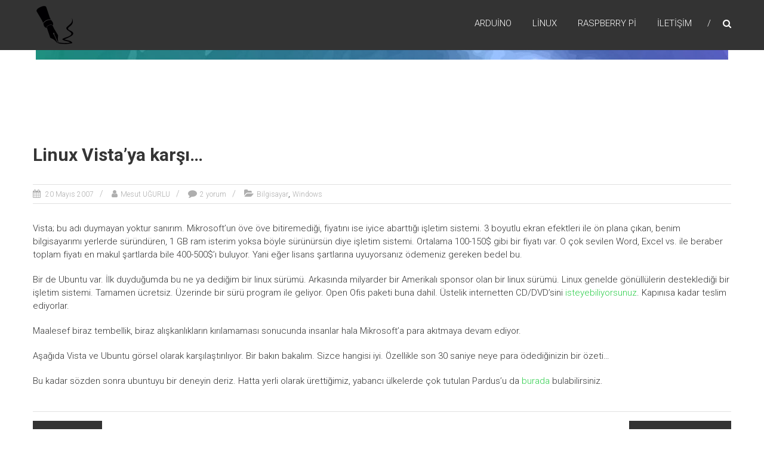

--- FILE ---
content_type: text/html; charset=UTF-8
request_url: https://www.faideli.com/linux-vistaya-karsi/
body_size: 10015
content:
<!DOCTYPE html>
<html lang="tr">
<head>
	<meta charset="UTF-8" />
	<meta name="viewport" content="width=device-width, initial-scale=1">
	<link rel="profile" href="https://gmpg.org/xfn/11" />
	<title>Linux Vista&#8217;ya karşı&#8230; &#8211; Faideli Şeyler</title>

	  <meta name='robots' content='max-image-preview:large' />
	<style>img:is([sizes="auto" i], [sizes^="auto," i]) { contain-intrinsic-size: 3000px 1500px }</style>
	<link rel='dns-prefetch' href='//fonts.googleapis.com' />
<link rel="alternate" type="application/rss+xml" title="Faideli Şeyler &raquo; akışı" href="https://www.faideli.com/feed/" />
<link rel="alternate" type="application/rss+xml" title="Faideli Şeyler &raquo; yorum akışı" href="https://www.faideli.com/comments/feed/" />
<link rel="alternate" type="application/rss+xml" title="Faideli Şeyler &raquo; Linux Vista&#8217;ya karşı&#8230; yorum akışı" href="https://www.faideli.com/linux-vistaya-karsi/feed/" />
<script type="text/javascript">
/* <![CDATA[ */
window._wpemojiSettings = {"baseUrl":"https:\/\/s.w.org\/images\/core\/emoji\/15.0.3\/72x72\/","ext":".png","svgUrl":"https:\/\/s.w.org\/images\/core\/emoji\/15.0.3\/svg\/","svgExt":".svg","source":{"concatemoji":"https:\/\/www.faideli.com\/wp-includes\/js\/wp-emoji-release.min.js?ver=58328b4471420d330766a2d78e895cb2"}};
/*! This file is auto-generated */
!function(i,n){var o,s,e;function c(e){try{var t={supportTests:e,timestamp:(new Date).valueOf()};sessionStorage.setItem(o,JSON.stringify(t))}catch(e){}}function p(e,t,n){e.clearRect(0,0,e.canvas.width,e.canvas.height),e.fillText(t,0,0);var t=new Uint32Array(e.getImageData(0,0,e.canvas.width,e.canvas.height).data),r=(e.clearRect(0,0,e.canvas.width,e.canvas.height),e.fillText(n,0,0),new Uint32Array(e.getImageData(0,0,e.canvas.width,e.canvas.height).data));return t.every(function(e,t){return e===r[t]})}function u(e,t,n){switch(t){case"flag":return n(e,"\ud83c\udff3\ufe0f\u200d\u26a7\ufe0f","\ud83c\udff3\ufe0f\u200b\u26a7\ufe0f")?!1:!n(e,"\ud83c\uddfa\ud83c\uddf3","\ud83c\uddfa\u200b\ud83c\uddf3")&&!n(e,"\ud83c\udff4\udb40\udc67\udb40\udc62\udb40\udc65\udb40\udc6e\udb40\udc67\udb40\udc7f","\ud83c\udff4\u200b\udb40\udc67\u200b\udb40\udc62\u200b\udb40\udc65\u200b\udb40\udc6e\u200b\udb40\udc67\u200b\udb40\udc7f");case"emoji":return!n(e,"\ud83d\udc26\u200d\u2b1b","\ud83d\udc26\u200b\u2b1b")}return!1}function f(e,t,n){var r="undefined"!=typeof WorkerGlobalScope&&self instanceof WorkerGlobalScope?new OffscreenCanvas(300,150):i.createElement("canvas"),a=r.getContext("2d",{willReadFrequently:!0}),o=(a.textBaseline="top",a.font="600 32px Arial",{});return e.forEach(function(e){o[e]=t(a,e,n)}),o}function t(e){var t=i.createElement("script");t.src=e,t.defer=!0,i.head.appendChild(t)}"undefined"!=typeof Promise&&(o="wpEmojiSettingsSupports",s=["flag","emoji"],n.supports={everything:!0,everythingExceptFlag:!0},e=new Promise(function(e){i.addEventListener("DOMContentLoaded",e,{once:!0})}),new Promise(function(t){var n=function(){try{var e=JSON.parse(sessionStorage.getItem(o));if("object"==typeof e&&"number"==typeof e.timestamp&&(new Date).valueOf()<e.timestamp+604800&&"object"==typeof e.supportTests)return e.supportTests}catch(e){}return null}();if(!n){if("undefined"!=typeof Worker&&"undefined"!=typeof OffscreenCanvas&&"undefined"!=typeof URL&&URL.createObjectURL&&"undefined"!=typeof Blob)try{var e="postMessage("+f.toString()+"("+[JSON.stringify(s),u.toString(),p.toString()].join(",")+"));",r=new Blob([e],{type:"text/javascript"}),a=new Worker(URL.createObjectURL(r),{name:"wpTestEmojiSupports"});return void(a.onmessage=function(e){c(n=e.data),a.terminate(),t(n)})}catch(e){}c(n=f(s,u,p))}t(n)}).then(function(e){for(var t in e)n.supports[t]=e[t],n.supports.everything=n.supports.everything&&n.supports[t],"flag"!==t&&(n.supports.everythingExceptFlag=n.supports.everythingExceptFlag&&n.supports[t]);n.supports.everythingExceptFlag=n.supports.everythingExceptFlag&&!n.supports.flag,n.DOMReady=!1,n.readyCallback=function(){n.DOMReady=!0}}).then(function(){return e}).then(function(){var e;n.supports.everything||(n.readyCallback(),(e=n.source||{}).concatemoji?t(e.concatemoji):e.wpemoji&&e.twemoji&&(t(e.twemoji),t(e.wpemoji)))}))}((window,document),window._wpemojiSettings);
/* ]]> */
</script>
<style id='wp-emoji-styles-inline-css' type='text/css'>

	img.wp-smiley, img.emoji {
		display: inline !important;
		border: none !important;
		box-shadow: none !important;
		height: 1em !important;
		width: 1em !important;
		margin: 0 0.07em !important;
		vertical-align: -0.1em !important;
		background: none !important;
		padding: 0 !important;
	}
</style>
<link rel='stylesheet' id='wp-block-library-css' href='https://www.faideli.com/wp-includes/css/dist/block-library/style.min.css?ver=58328b4471420d330766a2d78e895cb2' type='text/css' media='all' />
<style id='wp-block-library-theme-inline-css' type='text/css'>
.wp-block-audio :where(figcaption){color:#555;font-size:13px;text-align:center}.is-dark-theme .wp-block-audio :where(figcaption){color:#ffffffa6}.wp-block-audio{margin:0 0 1em}.wp-block-code{border:1px solid #ccc;border-radius:4px;font-family:Menlo,Consolas,monaco,monospace;padding:.8em 1em}.wp-block-embed :where(figcaption){color:#555;font-size:13px;text-align:center}.is-dark-theme .wp-block-embed :where(figcaption){color:#ffffffa6}.wp-block-embed{margin:0 0 1em}.blocks-gallery-caption{color:#555;font-size:13px;text-align:center}.is-dark-theme .blocks-gallery-caption{color:#ffffffa6}:root :where(.wp-block-image figcaption){color:#555;font-size:13px;text-align:center}.is-dark-theme :root :where(.wp-block-image figcaption){color:#ffffffa6}.wp-block-image{margin:0 0 1em}.wp-block-pullquote{border-bottom:4px solid;border-top:4px solid;color:currentColor;margin-bottom:1.75em}.wp-block-pullquote cite,.wp-block-pullquote footer,.wp-block-pullquote__citation{color:currentColor;font-size:.8125em;font-style:normal;text-transform:uppercase}.wp-block-quote{border-left:.25em solid;margin:0 0 1.75em;padding-left:1em}.wp-block-quote cite,.wp-block-quote footer{color:currentColor;font-size:.8125em;font-style:normal;position:relative}.wp-block-quote:where(.has-text-align-right){border-left:none;border-right:.25em solid;padding-left:0;padding-right:1em}.wp-block-quote:where(.has-text-align-center){border:none;padding-left:0}.wp-block-quote.is-large,.wp-block-quote.is-style-large,.wp-block-quote:where(.is-style-plain){border:none}.wp-block-search .wp-block-search__label{font-weight:700}.wp-block-search__button{border:1px solid #ccc;padding:.375em .625em}:where(.wp-block-group.has-background){padding:1.25em 2.375em}.wp-block-separator.has-css-opacity{opacity:.4}.wp-block-separator{border:none;border-bottom:2px solid;margin-left:auto;margin-right:auto}.wp-block-separator.has-alpha-channel-opacity{opacity:1}.wp-block-separator:not(.is-style-wide):not(.is-style-dots){width:100px}.wp-block-separator.has-background:not(.is-style-dots){border-bottom:none;height:1px}.wp-block-separator.has-background:not(.is-style-wide):not(.is-style-dots){height:2px}.wp-block-table{margin:0 0 1em}.wp-block-table td,.wp-block-table th{word-break:normal}.wp-block-table :where(figcaption){color:#555;font-size:13px;text-align:center}.is-dark-theme .wp-block-table :where(figcaption){color:#ffffffa6}.wp-block-video :where(figcaption){color:#555;font-size:13px;text-align:center}.is-dark-theme .wp-block-video :where(figcaption){color:#ffffffa6}.wp-block-video{margin:0 0 1em}:root :where(.wp-block-template-part.has-background){margin-bottom:0;margin-top:0;padding:1.25em 2.375em}
</style>
<style id='classic-theme-styles-inline-css' type='text/css'>
/*! This file is auto-generated */
.wp-block-button__link{color:#fff;background-color:#32373c;border-radius:9999px;box-shadow:none;text-decoration:none;padding:calc(.667em + 2px) calc(1.333em + 2px);font-size:1.125em}.wp-block-file__button{background:#32373c;color:#fff;text-decoration:none}
</style>
<style id='global-styles-inline-css' type='text/css'>
:root{--wp--preset--aspect-ratio--square: 1;--wp--preset--aspect-ratio--4-3: 4/3;--wp--preset--aspect-ratio--3-4: 3/4;--wp--preset--aspect-ratio--3-2: 3/2;--wp--preset--aspect-ratio--2-3: 2/3;--wp--preset--aspect-ratio--16-9: 16/9;--wp--preset--aspect-ratio--9-16: 9/16;--wp--preset--color--black: #000000;--wp--preset--color--cyan-bluish-gray: #abb8c3;--wp--preset--color--white: #ffffff;--wp--preset--color--pale-pink: #f78da7;--wp--preset--color--vivid-red: #cf2e2e;--wp--preset--color--luminous-vivid-orange: #ff6900;--wp--preset--color--luminous-vivid-amber: #fcb900;--wp--preset--color--light-green-cyan: #7bdcb5;--wp--preset--color--vivid-green-cyan: #00d084;--wp--preset--color--pale-cyan-blue: #8ed1fc;--wp--preset--color--vivid-cyan-blue: #0693e3;--wp--preset--color--vivid-purple: #9b51e0;--wp--preset--gradient--vivid-cyan-blue-to-vivid-purple: linear-gradient(135deg,rgba(6,147,227,1) 0%,rgb(155,81,224) 100%);--wp--preset--gradient--light-green-cyan-to-vivid-green-cyan: linear-gradient(135deg,rgb(122,220,180) 0%,rgb(0,208,130) 100%);--wp--preset--gradient--luminous-vivid-amber-to-luminous-vivid-orange: linear-gradient(135deg,rgba(252,185,0,1) 0%,rgba(255,105,0,1) 100%);--wp--preset--gradient--luminous-vivid-orange-to-vivid-red: linear-gradient(135deg,rgba(255,105,0,1) 0%,rgb(207,46,46) 100%);--wp--preset--gradient--very-light-gray-to-cyan-bluish-gray: linear-gradient(135deg,rgb(238,238,238) 0%,rgb(169,184,195) 100%);--wp--preset--gradient--cool-to-warm-spectrum: linear-gradient(135deg,rgb(74,234,220) 0%,rgb(151,120,209) 20%,rgb(207,42,186) 40%,rgb(238,44,130) 60%,rgb(251,105,98) 80%,rgb(254,248,76) 100%);--wp--preset--gradient--blush-light-purple: linear-gradient(135deg,rgb(255,206,236) 0%,rgb(152,150,240) 100%);--wp--preset--gradient--blush-bordeaux: linear-gradient(135deg,rgb(254,205,165) 0%,rgb(254,45,45) 50%,rgb(107,0,62) 100%);--wp--preset--gradient--luminous-dusk: linear-gradient(135deg,rgb(255,203,112) 0%,rgb(199,81,192) 50%,rgb(65,88,208) 100%);--wp--preset--gradient--pale-ocean: linear-gradient(135deg,rgb(255,245,203) 0%,rgb(182,227,212) 50%,rgb(51,167,181) 100%);--wp--preset--gradient--electric-grass: linear-gradient(135deg,rgb(202,248,128) 0%,rgb(113,206,126) 100%);--wp--preset--gradient--midnight: linear-gradient(135deg,rgb(2,3,129) 0%,rgb(40,116,252) 100%);--wp--preset--font-size--small: 13px;--wp--preset--font-size--medium: 20px;--wp--preset--font-size--large: 36px;--wp--preset--font-size--x-large: 42px;--wp--preset--spacing--20: 0.44rem;--wp--preset--spacing--30: 0.67rem;--wp--preset--spacing--40: 1rem;--wp--preset--spacing--50: 1.5rem;--wp--preset--spacing--60: 2.25rem;--wp--preset--spacing--70: 3.38rem;--wp--preset--spacing--80: 5.06rem;--wp--preset--shadow--natural: 6px 6px 9px rgba(0, 0, 0, 0.2);--wp--preset--shadow--deep: 12px 12px 50px rgba(0, 0, 0, 0.4);--wp--preset--shadow--sharp: 6px 6px 0px rgba(0, 0, 0, 0.2);--wp--preset--shadow--outlined: 6px 6px 0px -3px rgba(255, 255, 255, 1), 6px 6px rgba(0, 0, 0, 1);--wp--preset--shadow--crisp: 6px 6px 0px rgba(0, 0, 0, 1);}:where(.is-layout-flex){gap: 0.5em;}:where(.is-layout-grid){gap: 0.5em;}body .is-layout-flex{display: flex;}.is-layout-flex{flex-wrap: wrap;align-items: center;}.is-layout-flex > :is(*, div){margin: 0;}body .is-layout-grid{display: grid;}.is-layout-grid > :is(*, div){margin: 0;}:where(.wp-block-columns.is-layout-flex){gap: 2em;}:where(.wp-block-columns.is-layout-grid){gap: 2em;}:where(.wp-block-post-template.is-layout-flex){gap: 1.25em;}:where(.wp-block-post-template.is-layout-grid){gap: 1.25em;}.has-black-color{color: var(--wp--preset--color--black) !important;}.has-cyan-bluish-gray-color{color: var(--wp--preset--color--cyan-bluish-gray) !important;}.has-white-color{color: var(--wp--preset--color--white) !important;}.has-pale-pink-color{color: var(--wp--preset--color--pale-pink) !important;}.has-vivid-red-color{color: var(--wp--preset--color--vivid-red) !important;}.has-luminous-vivid-orange-color{color: var(--wp--preset--color--luminous-vivid-orange) !important;}.has-luminous-vivid-amber-color{color: var(--wp--preset--color--luminous-vivid-amber) !important;}.has-light-green-cyan-color{color: var(--wp--preset--color--light-green-cyan) !important;}.has-vivid-green-cyan-color{color: var(--wp--preset--color--vivid-green-cyan) !important;}.has-pale-cyan-blue-color{color: var(--wp--preset--color--pale-cyan-blue) !important;}.has-vivid-cyan-blue-color{color: var(--wp--preset--color--vivid-cyan-blue) !important;}.has-vivid-purple-color{color: var(--wp--preset--color--vivid-purple) !important;}.has-black-background-color{background-color: var(--wp--preset--color--black) !important;}.has-cyan-bluish-gray-background-color{background-color: var(--wp--preset--color--cyan-bluish-gray) !important;}.has-white-background-color{background-color: var(--wp--preset--color--white) !important;}.has-pale-pink-background-color{background-color: var(--wp--preset--color--pale-pink) !important;}.has-vivid-red-background-color{background-color: var(--wp--preset--color--vivid-red) !important;}.has-luminous-vivid-orange-background-color{background-color: var(--wp--preset--color--luminous-vivid-orange) !important;}.has-luminous-vivid-amber-background-color{background-color: var(--wp--preset--color--luminous-vivid-amber) !important;}.has-light-green-cyan-background-color{background-color: var(--wp--preset--color--light-green-cyan) !important;}.has-vivid-green-cyan-background-color{background-color: var(--wp--preset--color--vivid-green-cyan) !important;}.has-pale-cyan-blue-background-color{background-color: var(--wp--preset--color--pale-cyan-blue) !important;}.has-vivid-cyan-blue-background-color{background-color: var(--wp--preset--color--vivid-cyan-blue) !important;}.has-vivid-purple-background-color{background-color: var(--wp--preset--color--vivid-purple) !important;}.has-black-border-color{border-color: var(--wp--preset--color--black) !important;}.has-cyan-bluish-gray-border-color{border-color: var(--wp--preset--color--cyan-bluish-gray) !important;}.has-white-border-color{border-color: var(--wp--preset--color--white) !important;}.has-pale-pink-border-color{border-color: var(--wp--preset--color--pale-pink) !important;}.has-vivid-red-border-color{border-color: var(--wp--preset--color--vivid-red) !important;}.has-luminous-vivid-orange-border-color{border-color: var(--wp--preset--color--luminous-vivid-orange) !important;}.has-luminous-vivid-amber-border-color{border-color: var(--wp--preset--color--luminous-vivid-amber) !important;}.has-light-green-cyan-border-color{border-color: var(--wp--preset--color--light-green-cyan) !important;}.has-vivid-green-cyan-border-color{border-color: var(--wp--preset--color--vivid-green-cyan) !important;}.has-pale-cyan-blue-border-color{border-color: var(--wp--preset--color--pale-cyan-blue) !important;}.has-vivid-cyan-blue-border-color{border-color: var(--wp--preset--color--vivid-cyan-blue) !important;}.has-vivid-purple-border-color{border-color: var(--wp--preset--color--vivid-purple) !important;}.has-vivid-cyan-blue-to-vivid-purple-gradient-background{background: var(--wp--preset--gradient--vivid-cyan-blue-to-vivid-purple) !important;}.has-light-green-cyan-to-vivid-green-cyan-gradient-background{background: var(--wp--preset--gradient--light-green-cyan-to-vivid-green-cyan) !important;}.has-luminous-vivid-amber-to-luminous-vivid-orange-gradient-background{background: var(--wp--preset--gradient--luminous-vivid-amber-to-luminous-vivid-orange) !important;}.has-luminous-vivid-orange-to-vivid-red-gradient-background{background: var(--wp--preset--gradient--luminous-vivid-orange-to-vivid-red) !important;}.has-very-light-gray-to-cyan-bluish-gray-gradient-background{background: var(--wp--preset--gradient--very-light-gray-to-cyan-bluish-gray) !important;}.has-cool-to-warm-spectrum-gradient-background{background: var(--wp--preset--gradient--cool-to-warm-spectrum) !important;}.has-blush-light-purple-gradient-background{background: var(--wp--preset--gradient--blush-light-purple) !important;}.has-blush-bordeaux-gradient-background{background: var(--wp--preset--gradient--blush-bordeaux) !important;}.has-luminous-dusk-gradient-background{background: var(--wp--preset--gradient--luminous-dusk) !important;}.has-pale-ocean-gradient-background{background: var(--wp--preset--gradient--pale-ocean) !important;}.has-electric-grass-gradient-background{background: var(--wp--preset--gradient--electric-grass) !important;}.has-midnight-gradient-background{background: var(--wp--preset--gradient--midnight) !important;}.has-small-font-size{font-size: var(--wp--preset--font-size--small) !important;}.has-medium-font-size{font-size: var(--wp--preset--font-size--medium) !important;}.has-large-font-size{font-size: var(--wp--preset--font-size--large) !important;}.has-x-large-font-size{font-size: var(--wp--preset--font-size--x-large) !important;}
:where(.wp-block-post-template.is-layout-flex){gap: 1.25em;}:where(.wp-block-post-template.is-layout-grid){gap: 1.25em;}
:where(.wp-block-columns.is-layout-flex){gap: 2em;}:where(.wp-block-columns.is-layout-grid){gap: 2em;}
:root :where(.wp-block-pullquote){font-size: 1.5em;line-height: 1.6;}
</style>
<link rel='stylesheet' id='wp-postratings-css' href='https://www.faideli.com/wp-content/plugins/wp-postratings/css/postratings-css.css?ver=1.91.2' type='text/css' media='all' />
<link rel='stylesheet' id='wp-lightbox-2.min.css-css' href='https://www.faideli.com/wp-content/plugins/wp-lightbox-2/styles/lightbox.min.css?ver=1.3.4' type='text/css' media='all' />
<link rel='stylesheet' id='himalayas-google-fonts-css' href='//fonts.googleapis.com/css?family=Crimson+Text%3A700%7CRoboto%3A400%2C700%2C900%2C300&#038;display=swap&#038;ver=58328b4471420d330766a2d78e895cb2' type='text/css' media='all' />
<link rel='stylesheet' id='himalayas-fontawesome-css' href='https://www.faideli.com/wp-content/themes/himalayas/font-awesome/css/font-awesome.min.css?ver=4.7.0' type='text/css' media='all' />
<link rel='stylesheet' id='himalayas-style-css' href='https://www.faideli.com/wp-content/themes/himalayas/style.css?ver=58328b4471420d330766a2d78e895cb2' type='text/css' media='all' />
<link rel='stylesheet' id='himalayas-featured-image-popup-css-css' href='https://www.faideli.com/wp-content/themes/himalayas/js/magnific-popup/magnific-popup.css?ver=1.0.0' type='text/css' media='all' />
<link rel='stylesheet' id='wp-pagenavi-css' href='https://www.faideli.com/wp-content/plugins/wp-pagenavi/pagenavi-css.css?ver=2.70' type='text/css' media='all' />
<script type="text/javascript" src="https://www.faideli.com/wp-includes/js/jquery/jquery.min.js?ver=3.7.1" id="jquery-core-js"></script>
<script type="text/javascript" src="https://www.faideli.com/wp-includes/js/jquery/jquery-migrate.min.js?ver=3.4.1" id="jquery-migrate-js"></script>
<link rel="https://api.w.org/" href="https://www.faideli.com/wp-json/" /><link rel="alternate" title="JSON" type="application/json" href="https://www.faideli.com/wp-json/wp/v2/posts/839" /><link rel="EditURI" type="application/rsd+xml" title="RSD" href="https://www.faideli.com/xmlrpc.php?rsd" />

<link rel="canonical" href="https://www.faideli.com/linux-vistaya-karsi/" />
<link rel='shortlink' href='https://www.faideli.com/?p=839' />
<link rel="alternate" title="oEmbed (JSON)" type="application/json+oembed" href="https://www.faideli.com/wp-json/oembed/1.0/embed?url=https%3A%2F%2Fwww.faideli.com%2Flinux-vistaya-karsi%2F" />
<link rel="alternate" title="oEmbed (XML)" type="text/xml+oembed" href="https://www.faideli.com/wp-json/oembed/1.0/embed?url=https%3A%2F%2Fwww.faideli.com%2Flinux-vistaya-karsi%2F&#038;format=xml" />
<link rel="stylesheet" type="text/css" href="https://www.faideli.com/wp-content/plugins/wp-recaptcha/recaptcha.css" /><link rel="pingback" href="https://www.faideli.com/xmlrpc.php"><script type="text/javascript" src="https://www.faideli.com/wp-includes/js/tw-sack.min.js?ver=1.6.1" id="sack-js"></script>
<link rel="icon" href="https://www.faideli.com/wp-content/uploads/2016/08/cropped-deli-32x32.png" sizes="32x32" />
<link rel="icon" href="https://www.faideli.com/wp-content/uploads/2016/08/cropped-deli-192x192.png" sizes="192x192" />
<link rel="apple-touch-icon" href="https://www.faideli.com/wp-content/uploads/2016/08/cropped-deli-180x180.png" />
<meta name="msapplication-TileImage" content="https://www.faideli.com/wp-content/uploads/2016/08/cropped-deli-270x270.png" />
		<style type="text/css"> .about-btn a:hover,.bttn:hover,.icon-img-wrap:hover,.navigation .nav-links a:hover,.service_icon_class .image-wrap:hover i,.slider-readmore:before,.subscribe-form .subscribe-submit .subscribe-btn,button,input[type=button]:hover,input[type=reset]:hover,input[type=submit]:hover,.contact-form-wrapper input[type=submit],.default-wp-page a:hover,.team-desc-wrapper{background:#2fce4c}a, .cta-text-btn:hover,.blog-readmore:hover, .entry-meta a:hover,.entry-meta > span:hover::before,#content .comments-area article header cite a:hover, #content .comments-area a.comment-edit-link:hover, #content .comments-area a.comment-permalink:hover,.comment .comment-reply-link:hover{color:#2fce4c}.comments-area .comment-author-link span{background-color:#2fce4c}.slider-readmore:hover{border:1px solid #2fce4c}.icon-wrap:hover,.image-wrap:hover,.port-link a:hover{border-color:#2fce4c}.main-title:after,.main-title:before{border-top:2px solid #2fce4c}.blog-view,.port-link a:hover{background:#2fce4c}.port-title-wrapper .port-desc{color:#2fce4c}#top-footer a:hover,.blog-title a:hover,.entry-title a:hover,.footer-nav li a:hover,.footer-social a:hover,.widget ul li a:hover,.widget ul li:hover:before{color:#2fce4c}.scrollup{background-color:#2fce4c}#stick-navigation li.current-one-page-item a,#stick-navigation li:hover a,.blog-hover-link a:hover,.entry-btn .btn:hover{background:#2fce4c}#secondary .widget-title:after,#top-footer .widget-title:after{background:#2fce4c}.widget-tags a:hover,.sub-toggle{background:#2fce4c;border:1px solid #2fce4c}#site-navigation .menu li.current-one-page-item > a,#site-navigation .menu li:hover > a,.about-title a:hover,.caption-title a:hover,.header-wrapper.no-slider #site-navigation .menu li.current-one-page-item > a,.header-wrapper.no-slider #site-navigation .menu li:hover > a,.header-wrapper.no-slider .search-icon:hover,.header-wrapper.stick #site-navigation .menu li.current-one-page-item > a,.header-wrapper.stick #site-navigation .menu li:hover > a,.header-wrapper.stick .search-icon:hover,.scroll-down,.search-icon:hover,.service-title a:hover,.service-read-more:hover,.num-404,blog-readmore:hover{color:#2fce4c}.error{background:#2fce4c}.blog-view:hover,.scrollup:hover,.contact-form-wrapper input[type="submit"]:hover{background:#07a624}.blog-view{border-color:#07a624}.posted-date span a:hover, .copyright-text a:hover,.contact-content a:hover,.logged-in-as a:hover, .logged-in-as a hover{color:#07a624}.widget_call_to_action_block .parallax-overlay,.search-box,.scrollup,.sub-toggle:hover{background-color:rgba(47,206,76, 0.85)}.author-box{border:1px solid #2fce4c}</style>
		</head>

<body class="post-template-default single single-post postid-839 single-format-standard wp-custom-logo wp-embed-responsive stick  non-transparent">


<div id="page" class="hfeed site">
	<a class="skip-link screen-reader-text" href="#content">Skip to content</a>

	
	<header id="masthead" class="site-header clearfix" role="banner">
		<div class="header-wrapper clearfix">
			<div class="tg-container">

				
					<div class="logo">

						<a href="https://www.faideli.com/" class="custom-logo-link" rel="home"><img width="64" height="64" src="https://www.faideli.com/wp-content/uploads/2017/02/fountain-pen-close-up.png" class="custom-logo" alt="Faideli Şeyler" decoding="async" /></a>
					</div> <!-- logo-end -->
								<div id="header-text" class="screen-reader-text">
											<h3 id="site-title">
							<a href="https://www.faideli.com/" title="Faideli Şeyler" rel="home">Faideli Şeyler</a>
						</h3>
											<p id="site-description">İnternet ve günlük yaşama dair faideli bilgiler&#8230;</p>
									</div><!-- #header-text -->

				<div class="menu-search-wrapper">

					<div class="home-search">

						<div class="search-icon">
							<i class="fa fa-search"> </i>
						</div>

						<div class="search-box">
							<div class="close"> &times;</div>
							<form role="search" method="get" class="searchform" action="https://www.faideli.com/">
	<input type="search" class="search-field" placeholder="Ara &hellip;" value="" name="s">
	<button type="submit" class="searchsubmit" name="submit" value="Ara"><i class="fa fa-search"></i></button>
</form>						</div>
					</div> <!-- home-search-end -->

					<nav id="site-navigation" class="main-navigation" role="navigation">
						<span class="menu-toggle hide"></span>
						<div class="menu-primary-container"><ul id="menu-ana-menu" class="menu"><li id="menu-item-1590" class="menu-item menu-item-type-taxonomy menu-item-object-category menu-item-1590"><a href="https://www.faideli.com/category/arduino/">Arduino</a></li>
<li id="menu-item-1591" class="menu-item menu-item-type-taxonomy menu-item-object-category menu-item-1591"><a href="https://www.faideli.com/category/linux/">Lİnux</a></li>
<li id="menu-item-1592" class="menu-item menu-item-type-taxonomy menu-item-object-category menu-item-1592"><a href="https://www.faideli.com/category/raspberry-pi/">RaspBerry Pi</a></li>
<li id="menu-item-1586" class="menu-item menu-item-type-post_type menu-item-object-page menu-item-1586"><a href="https://www.faideli.com/iletisim/">İletişim</a></li>
</ul></div>					</nav> <!-- nav-end -->
				</div> <!-- Menu-search-wrapper end -->
			</div><!-- tg-container -->
		</div><!-- header-wrapepr end -->

		<div id="wp-custom-header" class="wp-custom-header"><div class="header-image-wrap"><img src="https://www.faideli.com/wp-content/uploads/2017/02/cropped-1751-2.jpg" class="header-image" width="1160" height="100" alt="Faideli Şeyler"></div></div>
			</header>

		
	
	<div id="content" class="site-content">
		<main id="main" class="clearfix no-sidebar-full-width">
			<div class="tg-container">

				<div id="primary">

					<div id="content-2">
						
<article id="post-839" class="post-839 post type-post status-publish format-standard hentry category-bilgisayar category-windows">
   <h1 class="entry-title">Linux Vista&#8217;ya karşı&#8230;</h1><div class="entry-meta"><span class="posted-on"><a href="https://www.faideli.com/linux-vistaya-karsi/" title="16:04" rel="bookmark"> <time class="entry-date published" datetime="2007-05-20T16:04:54+02:00">20 Mayıs 2007</time><time class="updated" datetime="2007-05-20T22:52:20+02:00">20 Mayıs 2007</time></a></span>
			<span class="byline author vcard"><a href="https://www.faideli.com/author/admin/" title="Mesut UĞURLU">Mesut UĞURLU</a></span>

							<span class="comments-link"><a href="https://www.faideli.com/linux-vistaya-karsi/#comments">2 yorum</a></span>
								<span class="cat-links"><a href="https://www.faideli.com/category/bilgisayar/" rel="category tag">Bilgisayar</a>, <a href="https://www.faideli.com/category/bilgisayar/windows/" rel="category tag">Windows</a></span>
				</div>
   <div class="entry-content">
      <p>Vista; bu adı duymayan yoktur sanırım. Mikrosoft&#8217;un öve öve bitiremediği, fiyatını ise iyice abarttığı işletim sistemi. 3 boyutlu ekran efektleri ile ön plana çıkan, benim bilgisayarımı yerlerde süründüren, 1 GB ram isterim yoksa böyle sürünürsün diye işletim sistemi. Ortalama 100-150$ gibi bir fiyatı var. O çok sevilen Word, Excel vs. ile beraber toplam fiyatı en makul şartlarda bile 400-500$&#8217;ı buluyor. Yani eğer lisans şartlarına uyuyorsanız ödemeniz gereken bedel bu.</p>
<p>Bir de Ubuntu var. İlk duyduğumda bu ne ya dediğim bir linux sürümü. Arkasında milyarder bir Amerikalı sponsor olan bir linux sürümü. Linux genelde gönüllülerin desteklediği bir işletim sistemi. Tamamen ücretsiz. Üzerinde bir sürü program ile geliyor. Open Ofis paketi buna dahil. Üstelik internetten CD/DVD&#8217;sini <a href="https://shipit.ubuntu.com/" title="https://shipit.ubuntu.com/" target="_blank">isteyebiliyorsunuz</a>. Kapınısa kadar teslim ediyorlar.</p>
<p>Maalesef biraz tembellik, biraz alışkanlıkların kırılamaması sonucunda insanlar hala Mikrosoft&#8217;a para akıtmaya devam ediyor.</p>
<p>Aşağıda Vista ve Ubuntu görsel olarak karşılaştırılıyor. Bir bakın bakalım. Sizce hangisi iyi. Özellikle son 30 saniye neye para ödediğinizin bir özeti&#8230;<br />
</p>
<p>Bu kadar sözden sonra ubuntuyu  bir deneyin deriz. Hatta yerli olarak ürettiğimiz, yabancı ülkelerde çok tutulan Pardus&#8217;u da <a href="http://www.pardus.org.tr/" title="http://www.pardus.org.tr/" target="_blank">burada</a> bulabilirsiniz.</p>
   </div>

   </article>
					</div><!-- #content -->

					
		<ul class="default-wp-page clearfix">
			<li class="previous"><a href="https://www.faideli.com/sirt-bisikleti/" rel="prev"><span class="meta-nav">&larr;</span> Sırt bisikleti</a></li>
			<li class="next"><a href="https://www.faideli.com/ayakkabi-usb-disk/" rel="next">Ayakkabı USB disk&#8230; <span class="meta-nav">&rarr;</span></a></li>
		</ul>
	
					
					
					
<div id="comments" class="comments-area">

	
			<h3 class="comments-title">
			&ldquo;<span>Linux Vista&#8217;ya karşı&#8230;</span>&rdquo; için 2 yorum		</h3>

		
		<ul class="comment-list">
							<li class="comment even thread-even depth-1" id="li-comment-137">
				<article id="comment-137" class="comment">
					<header class="comment-meta comment-author vcard">
						<img alt='' src='https://secure.gravatar.com/avatar/2c23113bb482beb5c620aa4377ddcdec?s=74&#038;d=mm&#038;r=g' srcset='https://secure.gravatar.com/avatar/2c23113bb482beb5c620aa4377ddcdec?s=148&#038;d=mm&#038;r=g 2x' class='avatar avatar-74 photo' height='74' width='74' loading='lazy' decoding='async'/><div class="comment-author-link"><i class="fa fa-user"></i><a href="http://hasanyilmaz.net/" class="url" rel="ugc external nofollow">Hasan Yılmaz</a></div><div class="comment-date-time"><i class="fa fa-calendar-o"></i>21 Mayıs 2007 tarihinde, saat 01:56</div><a class="comment-permalink" href="https://www.faideli.com/linux-vistaya-karsi/#comment-137"><i class="fa fa-link"></i>Permalink</a>					</header><!-- .comment-meta -->

					
					<section class="comment-content comment">
						<p>2 hafta önce suse linux 10.2 kurdum. yok böyle bir şey. Ne ihtiyacım varsa kurulumda halledilmiş. ek olarak sadece kodekleri kurdum. şu beryl olayını da yeni hallettim, cebimden çıkan olmadan mükemmele yakın bir işletim sistemim oldu. video yakalama özelliğini kulanmayı da öğrenebilirsem güzel bir karşılaştırma da benden olacak.<br />
bir de bu videoyu izlemiştim, aşağıdaki şarkıyla izleyin derim 😉<br />
<a href="http://www.youtube.com/watch?v=xC5uEe5OzNQ" rel="nofollow ugc">http://www.youtube.com/watch?v=xC5uEe5OzNQ</a></p>
											</section><!-- .comment-content -->

				</article><!-- #comment-## -->
				</li><!-- #comment-## -->
				<li class="comment odd alt thread-odd thread-alt depth-1" id="li-comment-147">
				<article id="comment-147" class="comment">
					<header class="comment-meta comment-author vcard">
						<img alt='' src='https://secure.gravatar.com/avatar/a4d7f0c34235c9ade8ef88118a800e45?s=74&#038;d=mm&#038;r=g' srcset='https://secure.gravatar.com/avatar/a4d7f0c34235c9ade8ef88118a800e45?s=148&#038;d=mm&#038;r=g 2x' class='avatar avatar-74 photo' height='74' width='74' loading='lazy' decoding='async'/><div class="comment-author-link"><i class="fa fa-user"></i>Gürkan Gözübüüyük</div><div class="comment-date-time"><i class="fa fa-calendar-o"></i>26 Mayıs 2007 tarihinde, saat 10:16</div><a class="comment-permalink" href="https://www.faideli.com/linux-vistaya-karsi/#comment-147"><i class="fa fa-link"></i>Permalink</a>					</header><!-- .comment-meta -->

					
					<section class="comment-content comment">
						<p>Ben de suse 10.2 kullanıcısıyım, beryl&#8217;i bazen kullanıyorum benim merak ettiğim, bu videoda masaüstünün üzerindeki menü neyin nesi? 🙂 hoşuma gitti. İsmini bilen varsa ve paylaşırsa sevinirim.<br />
Linuxu kesinlikle öneririm</p>
											</section><!-- .comment-content -->

				</article><!-- #comment-## -->
				</li><!-- #comment-## -->
		</ul><!-- .comment-list -->

		
	
	
		<div id="respond" class="comment-respond">
		<h3 id="reply-title" class="comment-reply-title">Bir yanıt yazın</h3><p class="must-log-in">Yorum yapabilmek için <a href="https://www.faideli.com/login_18213?redirect_to=https%3A%2F%2Fwww.faideli.com%2Flinux-vistaya-karsi%2F">oturum açmalısınız</a>.</p>	</div><!-- #respond -->
	
</div><!-- #comments -->				</div><!-- #primary -->

							</div>
		</main>
	</div>

	

<footer id="colophon" class="footer-with-widget footer-layout-one">
	

	<div id="bottom-footer">
		<div class="tg-container">

			<div class="copyright"><span class="copyright-text">Tüm hakları saklıdır &copy; 2026 <a href="https://www.faideli.com/" title="Faideli Şeyler" >Faideli Şeyler</a>. Tema: ThemeGrill tarafından <a href="https://themegrill.com/themes/himalayas" target="_blank" title="Himalayas" rel="nofollow">Himalayas</a>. Altyapı <a href="https://wordpress.org" target="_blank" title="WordPress" rel="nofollow">WordPress</a>.</span></div>
			<div class="footer-nav">
							</div>
		</div>
	</div>
</footer>
<a href="#" class="scrollup"><i class="fa fa-angle-up"> </i> </a>

</div> <!-- #Page -->
<script type="text/javascript" id="wp-postratings-js-extra">
/* <![CDATA[ */
var ratingsL10n = {"plugin_url":"https:\/\/www.faideli.com\/wp-content\/plugins\/wp-postratings","ajax_url":"https:\/\/www.faideli.com\/wp-admin\/admin-ajax.php","text_wait":"Please rate only 1 item at a time.","image":"stars","image_ext":"gif","max":"5","show_loading":"1","show_fading":"1","custom":"0"};
var ratings_mouseover_image=new Image();ratings_mouseover_image.src="https://www.faideli.com/wp-content/plugins/wp-postratings/images/stars/rating_over.gif";;
/* ]]> */
</script>
<script type="text/javascript" src="https://www.faideli.com/wp-content/plugins/wp-postratings/js/postratings-js.js?ver=1.91.2" id="wp-postratings-js"></script>
<script type="text/javascript" id="wp-jquery-lightbox-js-extra">
/* <![CDATA[ */
var JQLBSettings = {"fitToScreen":"0","resizeSpeed":"400","displayDownloadLink":"0","navbarOnTop":"0","loopImages":"","resizeCenter":"","marginSize":"","linkTarget":"_self","help":"","prevLinkTitle":"previous image","nextLinkTitle":"next image","prevLinkText":"\u00ab Previous","nextLinkText":"Next \u00bb","closeTitle":"close image gallery","image":"Image ","of":" of ","download":"Download","jqlb_overlay_opacity":"80","jqlb_overlay_color":"#000000","jqlb_overlay_close":"1","jqlb_border_width":"10","jqlb_border_color":"#ffffff","jqlb_border_radius":"0","jqlb_image_info_background_transparency":"100","jqlb_image_info_bg_color":"#ffffff","jqlb_image_info_text_color":"#000000","jqlb_image_info_text_fontsize":"10","jqlb_show_text_for_image":"1","jqlb_next_image_title":"next image","jqlb_previous_image_title":"previous image","jqlb_next_button_image":"https:\/\/www.faideli.com\/wp-content\/plugins\/wp-lightbox-2\/styles\/images\/next.gif","jqlb_previous_button_image":"https:\/\/www.faideli.com\/wp-content\/plugins\/wp-lightbox-2\/styles\/images\/prev.gif","jqlb_maximum_width":"","jqlb_maximum_height":"","jqlb_show_close_button":"1","jqlb_close_image_title":"close image gallery","jqlb_close_image_max_heght":"22","jqlb_image_for_close_lightbox":"https:\/\/www.faideli.com\/wp-content\/plugins\/wp-lightbox-2\/styles\/images\/closelabel.gif","jqlb_keyboard_navigation":"1","jqlb_popup_size_fix":"0"};
/* ]]> */
</script>
<script type="text/javascript" src="https://www.faideli.com/wp-content/plugins/wp-lightbox-2/js/dist/wp-lightbox-2.min.js?ver=1.3.4.1" id="wp-jquery-lightbox-js"></script>
<script type="text/javascript" src="https://www.faideli.com/wp-content/themes/himalayas/js/jquery.nav.js?ver=3.0.0" id="himalayas-onepagenav-js"></script>
<script type="text/javascript" src="https://www.faideli.com/wp-content/themes/himalayas/js/jarallax/jarallax.min.js?ver=1.10.7" id="jarallax-js"></script>
<script type="text/javascript" src="https://www.faideli.com/wp-content/themes/himalayas/js/magnific-popup/jquery.magnific-popup.min.js?ver=1.0.0" id="himalayas-featured-image-popup-js"></script>
<script type="text/javascript" src="https://www.faideli.com/wp-content/themes/himalayas/js/skip-link-focus-fix.js?ver=58328b4471420d330766a2d78e895cb2" id="himalayas-skip-link-focus-fix-js"></script>
<script type="text/javascript" src="https://www.faideli.com/wp-content/themes/himalayas/js/himalayas.js?ver=58328b4471420d330766a2d78e895cb2" id="himalayas-custom-js"></script>
</body>
</html>
